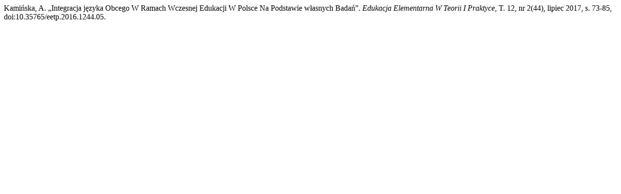

--- FILE ---
content_type: text/html; charset=UTF-8
request_url: https://czasopisma.ignatianum.edu.pl/eetp/citationstylelanguage/get/modern-language-association?submissionId=844
body_size: 265
content:
<div class="csl-bib-body">
  <div class="csl-entry">Kamińska, A. „Integracja języka Obcego W Ramach Wczesnej Edukacji W Polsce Na Podstawie własnych Badań”. <i>Edukacja Elementarna W Teorii I Praktyce</i>, T. 12, nr 2(44), lipiec 2017, s. 73-85, doi:10.35765/eetp.2016.1244.05.</div>
</div>